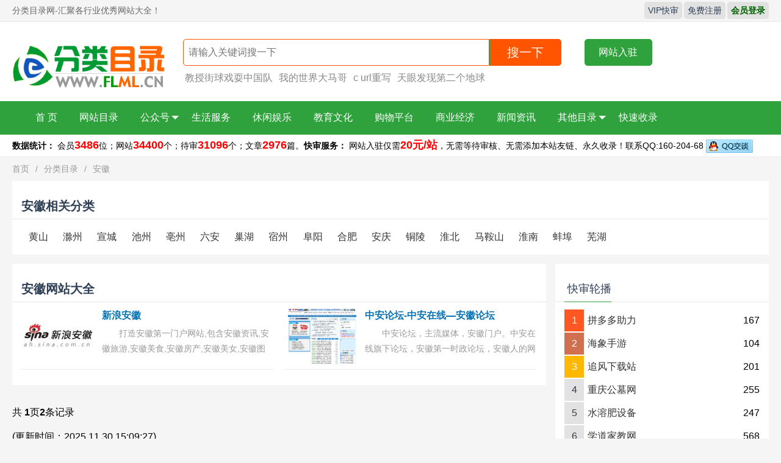

--- FILE ---
content_type: text/html
request_url: https://www.flml.cn/w/anhui/
body_size: 4616
content:

<!DOCTYPE html>
<html>
<head>
<meta name="viewport" content="width=device-width, initial-scale=1.0, minimum-scale=1.0, maximum-scale=1.0, user-scalable=no">
<meta name="renderer" content="webkit">
<meta name="force-rendering" content="webkit">
<meta http-equiv="X-UA-Compatible" content="IE=edge,Chrome=1">
<meta name="applicable-device" content="pc,mobile">
<title>安徽网站大全_安徽网址导航_安徽网站排名-分类目录网</title>
<meta name="keywords" content="安徽网站大全,安徽网址导航,安徽网站排名" />
<meta name="description" content="分类目录网（www.flml.cn）安徽网站频道为您汇集安徽网站大全,安徽网址导航,安徽网站排名,安徽网站排行榜等安徽各行各业网站供您查询使用！" />
<link rel="shortcut icon" href="/favicon.ico">
<link rel="stylesheet" href="/mulu/css/layui.css" type="text/css">
<link rel="stylesheet" href="/mulu/css/wwww_com.css" type="text/css">
<link rel="stylesheet" href="/mulu/css/wwww_com-app.css" type="text/css">
<script src="/mulu/js/jquery-1.10.2.min.js"></script>
<meta http-equiv="Content-Type" content="text/html; charset=gb2312"></head>

<body>
<div class="wwww_com-header">
<!--顶部开始-->
<div class="wwww_com-top">
<div class="top-w1240 layui-main">
<span class="top-l">分类目录网-汇聚各行业优秀网站大全！</span>
<span class="top-r">
<a href="/kuaishen.html" target="_blank">VIP快审</a>

<a href="/user/reg.php" rel="nofollow" target="_blank">免费注册</a>
<strong><a href="/user/index.php" rel="nofollow" target="_blank"><font color="#006400">会员登录</font></a></strong>
</span>
</div>
</div>
<!--顶部结束-->
<!--中间开始-->
<!--搜索开始-->
<div class="wwww-com-ss clearfix">
<div class="wwww-com-sw1240 layui-main">
<div class="wwww-com-sslogo"><a href="/"><h1 class="wwww-com-logo">分类目录</h1></a></div>
<div class="sousuo">
  <form class="form-search" method="post" action="https://www.flml.cn/source/search.php">
	<input type="hidden" name="show" value="title,weburl,newstext">
          <input type="hidden" value="1" name="tempid">
          <input type="hidden" id="biao" value="article" name="tbname">
          <input name="mid" value="1" type="hidden">
          <input name="dopost" value="search" type="hidden">

<ul class="wwww-com-keyboard">
<input class="search-input" name="q" type="text" value="" placeholder="  请输入关键词搜一下">
<button class="wwww-com-search-btn" name="submit" type="submit">搜一下</button>
<a href="/user/site_add.php" rel="nofollow" id="p2" class="wwwwwwwcomt"><i class="layui-icon"></i>网站入驻</a>
</ul>
</form>
<div class="www755kimssc">


<a href='/hot/jiaoshoujieqiuxishuazhongguodui_9919_1.html'>教授街球戏耍中国队</a>

<a href='/hot/wodeshijiedamage_11059_1.html'>我的世界大马哥</a>

<a href='/hot/c_urlzhongxie_5967_1.html'>c url重写</a>

<a href='/hot/tianyanfaxiandiergediqiu_11466_1.html'>天眼发现第二个地球</a>


</div>
</div>

</div>
</div>
<!--搜索结束-->
<!--中间结束-->
<!--导航开始-->
<div class="wwww_cim-anv">
<ul class="layui-nav layui-bg-cyan layui-main pcnav" lay-filter="">
<li class="layui-nav-item css2"><a href="/"  title="分类目录" target="_blank">首 页</a></li>
<li class="layui-nav-item"><a href="/w/"  title="网站目录">网站目录</a></li>
<li class="layui-nav-item"><a href="/gzh/"  title="公众号">公众号</a>
<dl class="layui-nav-child layui-anim layui-anim-upbit">
  
<dd><a href="https://www.flml.cn/gzh/keji/" title="科技">科技</a></dd>

<dd><a href="https://www.flml.cn/gzh/shangye/" title="商业">商业</a></dd>

<dd><a href="https://www.flml.cn/gzh/fangchan/" title="房产">房产</a></dd>

<dd><a href="https://www.flml.cn/gzh/gouwu/" title="购物">购物</a></dd>

<dd><a href="https://www.flml.cn/gzh/yiliao/" title="医疗">医疗</a></dd>

<dd><a href="https://www.flml.cn/gzh/jiaoyu/" title="教育">教育</a></dd>

    </dl>
    </li>
<li class="layui-nav-item"><a href="/w/shenghuofuwu/"  title="生活服务">生活服务</a></li>
<li class="layui-nav-item"><a href="/w/xiuxianyule/"  title="休闲娱乐">休闲娱乐</a></li>
<li class="layui-nav-item"><a href="/w/jiaoyupeixun/"  title="教育文化">教育文化</a></li>
<li class="layui-nav-item"><a href="/w/gouwu/"  title="购物平台">购物平台</a></li>
<li class="layui-nav-item"><a href="/w/shangyejingji/"  title="商业经济">商业经济</a></li>
<li class="layui-nav-item"><a href="/news/"  title="新闻资讯" >新闻资讯</a></li>
<li class="layui-nav-item">
    <a href="javascript:;">其他目录<span class="layui-nav-more"></span></a>
    <dl class="layui-nav-child layui-anim layui-anim-upbit">

		<dd><a href="/tags.html" title="热门话题">热门话题</a></dd>
		<dd><a href="/zt/" title="网站专题">网站专题</a></dd>
		<dd><a href="/lajifenlei/ " title="垃圾分类">垃圾分类</a></dd>
    </dl>
  </li>
<li class="layui-nav-item nav-zz"><a href="/kuaishen.html"  title="赞助快审收录" target="_blank">快速收录</a></li>
</ul>

<ul class="layui-nav layui-bg-cyan layui-main appnav" lay-filter="">
<li class="layui-nav-item"><a href="/">首 页</a></li>
<li class="layui-nav-item"><a href="/w/">分类目录</a></li>
<li class="layui-nav-item"><a href="/news/">新闻资讯</a></li>
<li class="layui-nav-item"><a href="/tags.html">热门话题</a></li>
<li class="layui-nav-item nav-zz"><a href="/kuaishen.html"  title="赞助快审收录" target="_blank">快速收录</a></li>
</ul>
</div>
<!--导航结束-->
<div class="statistics">
<ul>
<li><b>数据统计：</b> 会员<em>3486</em>位；</li>
<li>网站<em>34400</em>个；</li>
<li>待审<em>31096</em>个；</li>
<li>文章<em>2976</em>篇。</li>
<li><b>快审服务：</b> 网站入驻仅需<em>20元/站</em>，无需等待审核、无需添加本站友链、永久收录！联系QQ:160-204-68 <a target="_blank" href="https://wpa.qq.com/msgrd?v=3&uin=16020468&site=qq&menu=yes"><img title="快速审核，网站广告合作请联系我们" border="0" alt="快速审核，网站广告合作请联系我们" src="/mulu/images/qq.gif" /></a></li>
</ul>
</div>
</div>

<div class="img-box">
<script src='/source/abc_js.php?aid=3' language='javascript'></script>
</div>

<div class="layui-main list">
	
<!--面包开始-->
<div class="newsnav">
<span class="layui-breadcrumb">
<a href="https://www.flml.cn/">首页</a> <a href="https://www.flml.cn/w/">分类目录</a> <a href="https://www.flml.cn/w/anhui/">安徽</a>
</span>
</div>
<!--面包结束-->
	
<!--栏目部分-->

<div class="layui-card wwww_com-class">
  <div class="layui-card-header">安徽相关分类</div>
  <div class="layui-card-body">
      <ul>
		  
		  
<li><a href='https://www.flml.cn/w/huangshan/'>黄山</a></li>

<li><a href='https://www.flml.cn/w/chuzhou/'>滁州</a></li>

<li><a href='https://www.flml.cn/w/xuancheng/'>宣城</a></li>

<li><a href='https://www.flml.cn/w/chizhou/'>池州</a></li>

<li><a href='https://www.flml.cn/w/bozhou/'>亳州</a></li>

<li><a href='https://www.flml.cn/w/luan/'>六安</a></li>

<li><a href='https://www.flml.cn/w/chaohu/'>巢湖</a></li>

<li><a href='https://www.flml.cn/w/ahsuzhou/'>宿州</a></li>

<li><a href='https://www.flml.cn/w/fuyang/'>阜阳</a></li>

<li><a href='https://www.flml.cn/w/hefei/'>合肥</a></li>

<li><a href='https://www.flml.cn/w/anqing/'>安庆</a></li>

<li><a href='https://www.flml.cn/w/tongling/'>铜陵</a></li>

<li><a href='https://www.flml.cn/w/huaibei/'>淮北</a></li>

<li><a href='https://www.flml.cn/w/manashan/'>马鞍山</a></li>

<li><a href='https://www.flml.cn/w/huainan/'>淮南</a></li>

<li><a href='https://www.flml.cn/w/bengbu/'>蚌埠</a></li>

<li><a href='https://www.flml.cn/w/wuhu/'>芜湖</a></li>




      </ul>
  </div>
</div>
<!--栏目部分 end-->

		
<!--列表部分-->

<div class="wwww_com-weblist">
<div class="layui-card">
  <div class="layui-card-header">安徽网站大全</div>
  <div class="layui-card-body a1mban_com-listmain">
<div class="layui-row layui-col-space10">
<ul>
    


<li>
<div class="list-img"><a href="https://www.flml.cn/w/656.html" title="新浪安徽">
<img src='https://www.flml.cn/uploads/allimg/221104/1-22110416404BM.jpg' class='thumb'/></a></div>
<div class="list-title">
<span class="layui-elip"><a href="https://www.flml.cn/w/656.html" title="新浪安徽" >新浪安徽</a></span>
<p class="jj">打造安徽第一门户网站,包含安徽资讯,安徽旅游,安徽美食,安徽房产,安徽美女,安徽图片,合肥资讯,合肥旅游,合肥美食,合肥房产,合肥美女,合肥图片等内容,新浪安徽,新浪网,安徽...</p>
</div>
</li><li>
<div class="list-img"><a href="https://www.flml.cn/w/38191.html" title="中安论坛-中安在线—安徽论坛">
<img src='https://www.flml.cn/uploads/allimg/210619/1-210619232R50-L.png' class='thumb'/></a></div>
<div class="list-title">
<span class="layui-elip"><a href="https://www.flml.cn/w/38191.html" title="中安论坛-中安在线—安徽论坛" >中安论坛-中安在线—安徽论坛</a></span>
<p class="jj">中安论坛，主流媒体，安徽门户。中安在线旗下论坛，安徽第一时政论坛，安徽人的网上家园！...</p>
</div>
</li>


</ul>
</div>
  </div>
</div>
<div class="wwww_com-wlistpage"><li><span class="pageinfo">共 <strong>1</strong>页<strong>2</strong>条记录</span></li>
</div>
(更新时间：2025.11.30 15:09:27)
</div>
<!--列表右侧-->

<div class="wwww_com-webright">
<script src='/source/abc_js.php?aid=5' language='javascript'></script>
<div class="layui-card wwww_com-recommend">
  <div class="layui-card-header"><h2>快审轮播</h2>
</div>
  <div class="layui-card-body">
<ul>
<li>
	<span class="wwww_com-no no1"> 1</span>
	<span class="diggtop-t layui-elip"><a href="https://www.flml.cn/w/41137.html" target="_blank">拼多多助力</a></span>
	<span class="diggtop-i">167</span>
	</li>
<li>
	<span class="wwww_com-no no2"> 2</span>
	<span class="diggtop-t layui-elip"><a href="https://www.flml.cn/w/41118.html" target="_blank">海象手游</a></span>
	<span class="diggtop-i">104</span>
	</li>
<li>
	<span class="wwww_com-no no3"> 3</span>
	<span class="diggtop-t layui-elip"><a href="https://www.flml.cn/w/40156.html" target="_blank">追风下载站</a></span>
	<span class="diggtop-i">201</span>
	</li>
<li>
	<span class="wwww_com-no no4"> 4</span>
	<span class="diggtop-t layui-elip"><a href="https://www.flml.cn/w/40541.html" target="_blank">重庆公墓网</a></span>
	<span class="diggtop-i">255</span>
	</li>
<li>
	<span class="wwww_com-no no5"> 5</span>
	<span class="diggtop-t layui-elip"><a href="https://www.flml.cn/w/39775.html" target="_blank">水溶肥设备</a></span>
	<span class="diggtop-i">247</span>
	</li>
<li>
	<span class="wwww_com-no no6"> 6</span>
	<span class="diggtop-t layui-elip"><a href="https://www.flml.cn/w/39421.html" target="_blank">学道家教网</a></span>
	<span class="diggtop-i">568</span>
	</li>
<li>
	<span class="wwww_com-no no7"> 7</span>
	<span class="diggtop-t layui-elip"><a href="https://www.flml.cn/w/40874.html" target="_blank">全自动榨油</a></span>
	<span class="diggtop-i">165</span>
	</li>
<li>
	<span class="wwww_com-no no8"> 8</span>
	<span class="diggtop-t layui-elip"><a href="https://www.flml.cn/w/40773.html" target="_blank">普通人的创</a></span>
	<span class="diggtop-i">161</span>
	</li>
<li>
	<span class="wwww_com-no no9"> 9</span>
	<span class="diggtop-t layui-elip"><a href="https://www.flml.cn/w/39924.html" target="_blank">北京口腔医</a></span>
	<span class="diggtop-i">212</span>
	</li>
<li>
	<span class="wwww_com-no no10"> 10</span>
	<span class="diggtop-t layui-elip"><a href="https://www.flml.cn/w/39954.html" target="_blank">重庆保姆网</a></span>
	<span class="diggtop-i">196</span>
	</li>


</ul>
  </div>
</div>
	
<div class="layui-card wwwwcom-tjurl">
  <div class="layui-card-header"><h2>热点资讯</h2>
</div>
  <div class="layui-card-body">
<ul>
<li class="layui-elip"><a href="https://www.flml.cn/news/84013.html" target="_blank"><span>推荐</span>JDB好评游戏《MindOverMagnet》PS5Switch解谜动作新玩法</a></li>
<li class="layui-elip"><a href="https://www.flml.cn/news/84012.html" target="_blank"><span>推荐</span>华硕如PG赏金船长领航：Q3全球OLED显示器出货量首登顶</a></li>
<li class="layui-elip"><a href="https://www.flml.cn/news/84009.html" target="_blank"><span>推荐</span>顶级NVIDIADGXSpark试玩PG《狼人传奇》，1080p中画质仅50FPS</a></li>
<li class="layui-elip"><a href="https://www.flml.cn/news/84003.html" target="_blank"><span>推荐</span>JILI全新力作《ChickenDash》小鸡的生存大作战！</a></li>
<li class="layui-elip"><a href="https://www.flml.cn/news/84000.html" target="_blank"><span>推荐</span>与深海巨兽正面对决！PG新作《海怪传说》试玩体验大揭秘</a></li>
<li class="layui-elip"><a href="https://www.flml.cn/news/83998.html" target="_blank"><span>推荐</span>快来MidoriOnline畅玩PG电子《格林赏金：糖果巫》，童话冒险缤纷开启</a></li>
<li class="layui-elip"><a href="https://www.flml.cn/news/83996.html" target="_blank"><span>推荐</span>让帝国CMS复制关键字内容实现自动填写tags</a></li>
<li class="layui-elip"><a href="https://www.flml.cn/news/83995.html" target="_blank"><span>推荐</span>PP游戏圈热议：龙虾欢乐屋玩法新鲜堪比iPhone级创新</a></li>
<li class="layui-elip"><a href="https://www.flml.cn/news/83985.html" target="_blank"><span>推荐</span>CQ9游戏库重磅更新！PC版Xbox应用玩家福音来了</a></li>
<li class="layui-elip"><a href="https://www.flml.cn/news/83984.html" target="_blank"><span>推荐</span>html中使用include引入另一个html文件</a></li>
 

 
</ul>
  </div>
</div>
	
<div class="layui-card wwwwcom-newurl">
  <div class="layui-card-header"><h2>最新收录</h2>
</div>
  <div class="layui-card-body">
<ul>
<li class="layui-elip">
	<span class="wwww_com-no non1">1</span>
          <span class="new-website-t"><a href="https://www.flml.cn/w/84015.html" target="_blank" >西安汇思达管理</a></span>
</li>
<li class="layui-elip">
	<span class="wwww_com-no non2">2</span>
          <span class="new-website-t"><a href="https://www.flml.cn/w/84014.html" target="_blank" >丝路</a></span>
</li>
<li class="layui-elip">
	<span class="wwww_com-no non3">3</span>
          <span class="new-website-t"><a href="https://www.flml.cn/w/83979.html" target="_blank" >动漫共和国官网</a></span>
</li>
<li class="layui-elip">
	<span class="wwww_com-no non4">4</span>
          <span class="new-website-t"><a href="https://www.flml.cn/w/83978.html" target="_blank" >伊皇情趣商城</a></span>
</li>
<li class="layui-elip">
	<span class="wwww_com-no non5">5</span>
          <span class="new-website-t"><a href="https://www.flml.cn/w/83975.html" target="_blank" >叭球体育</a></span>
</li>
<li class="layui-elip">
	<span class="wwww_com-no non6">6</span>
          <span class="new-website-t"><a href="https://www.flml.cn/w/83974.html" target="_blank" >广州家教</a></span>
</li>
<li class="layui-elip">
	<span class="wwww_com-no non7">7</span>
          <span class="new-website-t"><a href="https://www.flml.cn/w/83969.html" target="_blank" >MT4软件下载</a></span>
</li>
<li class="layui-elip">
	<span class="wwww_com-no non8">8</span>
          <span class="new-website-t"><a href="https://www.flml.cn/w/83968.html" target="_blank" >嘉盛集团</a></span>
</li>
<li class="layui-elip">
	<span class="wwww_com-no non9">9</span>
          <span class="new-website-t"><a href="https://www.flml.cn/w/83967.html" target="_blank" >XM集团官网</a></span>
</li>
<li class="layui-elip">
	<span class="wwww_com-no non10">10</span>
          <span class="new-website-t"><a href="https://www.flml.cn/w/83966.html" target="_blank" >激石集团官网</a></span>
</li>


 
</ul>
  </div>
</div>
	
	
</div>
<!--列表右侧 end-->

</div>
	
<div class="foot">
<div class="foot-w1240">
<div class="bottom-logo"><a href="/"><img src="/mulu/images/logo3.png"></a></div>
<div class="foot-r">
<div class="bottom-gy">
<span><a href="https://www.flml.cn">分类目录</a></span>
<span><a href="/about.html">关于我们</a></span>
<span><a href="/kuaishen.html">快审服务</a></span>
<span><a href="/newsite.html">最新收录</a></span>
<span><a href="/tags.html">热门话题</a></span>
<span><a href="/zt/">网站专题</a></span>
<span><a href="/sitemap.xml">网站地图</a></span>
</div>
<div class="bottom-b">

<span>分类目录 WWW.FLML.CN</span> <span><a href="https://beian.miit.gov.cn/" rel="nofollow" target="_blank">皖ICP备19001157号-5</a> 
<script>
var _hmt = _hmt || [];
(function() {
  var hm = document.createElement("script");
  hm.src = "https://hm.baidu.com/hm.js?a849c06830be02f154dd4f945e0771b2";
  var s = document.getElementsByTagName("script")[0]; 
  s.parentNode.insertBefore(hm, s);
})();
</script>
</span>
</div>
</div>
</div>
</div>
	
<!--全局样式开始-->
<script src="/mulu/js/layui.js"></script>
<script src="/mulu/js/layui.all.js" charset="gb2312"></script>

<script language="javascript">
document.onselectstart=new Function("event.returnValue=false;"); 
</script>

</body>
</html>

--- FILE ---
content_type: text/css
request_url: https://www.flml.cn/mulu/css/wwww_com.css
body_size: 3499
content:
@import url("/mulu/css/wwww_com-b.css");
/*html,body{ overflow-y:scroll;} */
html,body{min-height:101%;} 
html{ overflow:-moz-scrollbars-vertical;} 
body {
    line-height: 24px;
    font: 16px Helvetica Neue,Helvetica,PingFang SC,Tahoma,Arial,sans-serif;
    background-color: #f5f5f5;
}
.wwww_com-header{
    background-color: #ffffff;
    border-bottom: 1px solid #eaeaea;
}
.wwww_com-top{
    background-color: #f5f5f5;
    color: #666;
    font-size: 12px;
    height: 35px;
    line-height: 35px;
    border-bottom: 1px solid #eaeaea;
}
.wwww_com-w1240{
    margin-top: 15px;
    overflow: hidden;
}
.zx1240{margin-top: 0px;}
.top-l{
font-size: larger;
    float: left;
}
.top-r{
    float: right;
}
.top-r a{
    font-size: larger;
    margin: 0 0px;
    border: #e2e2e2 1px solid;
    padding: 5px 5px;
    border-radius:5px;
    -moz-border-radius: 5px;
    -webkit-border-radius: 5px;
    color: #2f4056;
    background: #e2e2e2;
}
.top-r a:hover{
    margin: 0 0px;
    border: #5d85b9 1px solid;
    color: #ffffff;
    background: #5d85b9;
}
.wwww_cim-anv{border-bottom: 5px solid #2fa23d;height: 50px;line-height: 50px;background-color: #2fa23d!important;}
.wwww_cim-anv ul{background-color: #2fa23d!important;height: 50px;line-height: 55px;}
.wwww_cim-anv ul li{
    text-align: center;
    line-height: 50px!important;
}
.wwww-com-ss{
    margin-bottom: 15px;
    border-radius: 10px;
    padding-top: 20px;
    padding-bottom: 0px;
    background: rgba(255, 255, 255, 0.27);
    border-radius: 0;
    -webkit-appearance: none;
    -moz-appearance: none;
    cursor: pointer;
    overflow: hidden;
}
.wwww-com-search-btn{
    width: 118px;
    height: 44px;
    border: 0;
    font-family: arial;
    font-size: 20px;
    color: #fff;
    background: #fb5f5f;
    border-radius: 0;
    -webkit-appearance: none;
    -moz-appearance: none;
    cursor: pointer;
    border: 1px solid #fb5f5f;
    border-left-color: #fb5f5f;
    border-radius: 0px 5px 5px 0px;
}
.www_755_kim-ss{
    margin-top: 22px!important;
}
.wwww-com-sslogo {
    float: left;
    width: 280px;
    margin-top: 15px;
    height: 80px;
}
.wwww-com-logo {
    cursor: pointer;
    float: left;
    overflow: hidden;
    width: 250px;
    height: 85px;
    text-indent: -2000px;
    background: url(/mulu/images/logo.png) no-repeat center;
    background-size:250px;
    font-size: 14px;
}
.sousuo {
    margin: 0px auto;
    overflow: hidden;
    float: left;
    width: 62%;
}
.form-search {
    overflow: hidden;
}
.sousuo ul, .soujieguo ul {
    width: 100%;
    clear: both;
}
.sousuo ul li, .soujieguo ul li {
    cursor: pointer;
    float: left;
    color: #555;
    width: 70px;
    text-align: center;
    padding: 2px 5px;
    font-size: 14px;
}
.sousuo ul li.on, .soujieguo ul li.on {
    font-weight: bold;
    background: #2f4056;
    color: #fff;
    border-radius: 5px;
    height: 25px;
    line-height: 25px;
}
.wwww-com-keyboard {
    border-right: 0;
    /* background: #fff; */
    /* border: 1px solid #19c11d; */
    float: left;
    border-radius: 5px 10px 10px 5px;
    margin-top: 8px;
}
.search-input {
    height: 18px;
    border: 0;
    _margin-top: 2px;
    font: 16px arial;
    width: 500px;
    height: 42px;
    border-right: 0;
    background: #fff;
    border: 1px solid #f50;
    float: left;
    border-radius: 5px 0px 0px 5px;
}
.wwww-com-search-btn {
    width: 118px;
    height: 44px;
    border: 0;
    font-family: arial;
    font-size: 20px;
    color: #fff;
    background: #f50;
    border-radius: 0;
    -webkit-appearance: none;
    -moz-appearance: none;
    cursor: pointer;
    border: 1px solid #f50;
    border-left-color: #2fa23d;
    border-radius: 0px 5px 5px 0px;
}
.wwwwwwwcomt {
    font: 16px arial;
    height: 42px;
    border-right: 0;
    background: #2fa23d;
    border: 1px solid #2fa23d;
    border-radius: 5px 5px 5px 5px;
    display: block;
    float: right;
    line-height: 42px;
    text-align: center;
    margin-left: 2%;
    color: #ffffff;
    padding: 0 20px;
}
.wwwwwwwcomt i{
    font-size: 21px;
    float: left;
    margin-right: 5px;
}
.www755kimssc {
    margin-top: 10px;
}
.www755kimssc a {
    margin: 0 3px;
    color: #888;
}
.www755kimssc a:hover {
    color: #ef7f0e;

}
.top-w1240{background: #ffffff;}
body {background-color: #f5f5f5;}
.layui-card-header{font-size: 20px;padding: 10px 0 0px 5px;font-weight: 800;border-bottom: 1px solid #e6e6e6;padding: 20px 0 0 15px;color:#2f4056;}
.box-new-l{
    float: left;
    width: 350px;
}
.box-new-l ul{}
.box-new-l ul li{
    height: 37px;
    line-height: 37px;
}
.box-new-c{
    float: left;
    width: 570px;
    margin: 0 0 0 15px;
}
.box-new-c img{max-width: 100%;}
.box-new-r{
    float: right;
    width: 290px;
}
.jj p{
    text-indent: 1em;
    line-height: 33px;
}
.new-url{
    margin-top: 15px;
}
.new-url ul{
    overflow: hidden;
}
.new-url ul li{
    height: 39.4px;
    line-height: 39.4px;
    float: left;
    width: 33%;
}
.layui-badge{
    margin-right: 6px;
}
.wwww_com-zt{}
.wwww_com-zt ul{
    overflow: hidden;
}
.wwww_com-zt ul li{
    float: left;
    width: 100%;
    height: 37.1px;
    line-height: 36.3px;
}
.wwww_com-zt ul li a{
    display: block;
    float: left;
    width: 80%;
}
.wwww_com-zt ul li span{
    float: right;
    width: 20%;
    text-align: right;
    color: #f00;
}
.new-left{
    float: left;
    width: 935px;
    /* margin-right: 15px; */
}
.left-top{
    float: left;
}
.left-bottom{
    float: left;
    width: 100%;
    margin-top: 15px;
}
.left-bottom ul{
    overflow: hidden;
}
.left-bottom ul li{
    height: 39px;
    line-height: 39px;
    width: 20%;
    float: left;
}
.left-bottom ul li span{
    position: relative;
    padding: 0px 3px;
    font-size: 14px;
    text-align: center;
    border-radius: 2px;
    border: 1px solid #2fa23d;
    margin-right: 6px;
    color: #2fa23d;
}
.layui-card-header h2{
    border-bottom: 1px solid #2fa23d;
    color: #2f4056;
    overflow: hidden;
    /* font-weight: 600; */
    float: left;
    font-size: 18px;
    padding-left:5px;
}
.list_lh{ height:400px; overflow:hidden;}
.list_lh li{ padding:10px;}
.list_lh li.lieven{ background:#F0F2F3;}
.list_lh li p{ height:24px; line-height:24px;}
.list_lh li p a{ float:left;}
.list_lh li p em{ width:80px; font:normal 12px/24px Arial; color:#FF3300; float:right; display:inline-block;}
.list_lh li p span{ color:#999; float:right;}
.list_lh li p a.btn_lh{ background:#28BD19; height:17px; line-height:17px; color:#fff; padding:0 5px; margin-top:4px; display:inline-block; float:right;}
.btn_lh:hover{ color:#fff; text-decoration:none;}
.layui-card-header span{}
#p1{
    float: right;
    font-size: 14px;
    font-weight: 500;
    padding-right: 15px;
}
#p1 i{
    float: left;
    margin-right: 5px;
    margin-top: 1px;
    color: #ff0606;
}
.tj-i{
    border-bottom: 1px solid #e4e4e4;
    margin-bottom: 20px;
    padding-bottom: 20px;
}
.tj-i span{
    text-align: center;
    width: 100%;
    display: block;
    height: 80px;
    line-height: 80px;
    font-size: 22px;
    color: #0054ce;
}
.tj-i ul{
    overflow: hidden;
    text-align: center;
    margin-top: 15px;
}
.tj-i ul li{
    float: left;
    height: 40px;
    line-height: 40px;
    width: 33%;
}
.tj-i ul li a{
    color: #0082e2;
}
.tj-zx{
    text-align: center;
    /* margin-top: 15px; */
    color: #777;
}
.wwww_com-tags{
    float: left;
    width: 49.3%;
    margin-right: 1.2%;
}
.wwww_com-tags:nth-child(2n+2){ margin-right: 0;}
.wwww_com-tags a{
    display: block;
}
.wwww_com-tags p{
    color: #777;
    height: 50px;
    line-height: 27px;
    text-indent: 2em;
    overflow: hidden;
    }
.layui-nav img {
    float: left;
    margin-top: 18px;
    margin-right: 3px;
}
.statistics ul{
    overflow: hidden;
}
.statistics ul li{
    line-height: 35px;
    float: left;
    font-size: 14px;
}
.statistics ul li em{
    font-style: initial;
    color: #f00;
    font-weight: 600;
    font-size: 18px;
}
.statistics{
    width: 1240px;
    margin: 0 auto;
}
.zz-img{
    width: 100%;
}
.zz-img img{
    width: 47%;
    float: left;
    margin-right: 2%;
    max-height: 345px;
    margin-left: 2%;
}
.zz-img img:nth-child(2){margin-left: 0%;}
.wwwwcom-xcxtab{
    margin-bottom: 15px;
    border-radius: 2px;
    background-color: #fff;
    box-shadow: 0 1px 2px 0 rgba(0,0,0,.05);
    margin-top: 15px;
}
.wwwwcom-ixcx li{
    float: left;
    width: 13.41%;
    text-align: center;
    margin-right: 2%;
    border-radius: 4px;
    border: 1px solid #ececec;
    margin: 7px 10px 7px 0;
    height: 170px;
}
.wwwwcom-ixcx li:nth-child(7n+7){ margin-right: 0%;}
.wwwwcom-ixcx li span{
    width: 100%;
    height: 135px;
    line-height: 160px;
    display: block;
}
.wwwwcom-ixcx li span img{
    max-width: 150px;
    max-height: 110px;
    border-radius: 5px;
    padding: 10px;
}
.wwwwcom-ixcx li p{
    height: 36px;
    line-height: 36px;
    overflow: hidden;
    text-align: center;
    font-size: 15px;
    padding: 0 2%;
    display: block;
    width: 96%;
}
.wwwwcom-ixcx{
    overflow: hidden;
}
.wwwwcom-qh{}
.wwwwcom-qh li{
    font-size: 16px;
    font-weight: 600;
    color: #2f4056;
    padding: 0 25px;
}
.nav-zz{
    /* float: right; */
    /* background-color: #ff6363; */
}
.nav-zz a{}
.tj-zx{
    padding: 0 20px;
    overflow: hidden;
}
.tj-zx p{
    font: 16px arial;
    height: 42px;
    border-right: 0;
    background: #2fa23d;
    border: 1px solid #2fa23d;
    border-radius: 5px 5px 5px 5px;
    display: block;
    float: left;
    line-height: 42px;
    text-align: center;
    margin-left: 2%;
    color: #ffffff;
    padding: 0 20px;
    margin: 8px 2.8%;
    width: 36.5%;
}
.tj-zx p a{
    color: #ffffff;
}
.appnav{display:none}
.pcnav{displat:block}
.new-url ul li a{}
.new-url ul li a img{
    margin-right: 5px;
    float: left;
    margin-top: 10px;
    height: 17px;
}
.wwwwcom-tz{margin: 0 auto;width: 200px;}
.wwwwcom-tz p{border-radius: 2px;background-color: #2aa0ea;box-shadow: 0 1px 2px 0 rgba(0,0,0,.05);text-align: center;margin: 50% auto 20px auto;width: 200px;height: 40px;line-height: 40px;}
.wwwwcom-tz p a{
    color: #fff;
    font-size: 22px;
}
.wwwwcom-tz span{
    float: left;
    width: 100%;
    text-align: center;
    height: 30px;
    line-height: 30px;
    color: #00549e;
}
.wwwwcom-tz span:nth-child(1){}
.i-img{border-radius: 70px!important;}
.cur{
    width: 118px;
    height: 43px;
    border: 0;
    font-family: arial;
    font-size: 20px;
    color: #fff;
    background: #2f4056;
    border-radius: 0;
    -webkit-appearance: none;
    -moz-appearance: none;
    cursor: pointer;
    border: 1px solid #2f4056;
    border-left-color: #2f4056;
    border-radius: 3px 3px 0px 0px;
}
.cur a{
    color: #fff!important;
}
.left-gw{
    margin-bottom: 15px;
    border-radius: 2px;
    background-color: #fff;
}
.left-gw ul{}
.left-gw ul li{
    height: 40.8px;
    line-height: 40.8px;
    border-bottom: 1px dashed #dcdcdc;
}
.dq-l{
    width: 18%;
    float: left;
}
.dq-l a{color: #fb5859;font-size: 15px;}
.dq-r{float: left;width: 82%;}
.dq-r a{
    margin: 0 2px;
    color: #2fa23d;
    font-size: 15px;
}
.dq-r a:hover{
    margin: 0 2px;
    color: #f50;

}
.wwww_com-zzi{
    padding: 10px 15px 0px 15px;
    margin-bottom: -10px;
}
.wwww_com-zzi span{
    font-size: 15px;
    font-weight: 700;
    width: 100%;
    display: block;
    margin-bottom: 6px;
}
.wwww_com-zzi span i{
font-style: initial;
font-size: 26px;
color: #ff2b2b;
margin-left: 5px;
}
.wwww_com-zzi p{
    color: #666;
    font-size: 14px;
    line-height: 25px;
}
.layui-this {
    color: #2fa23d!important;
}
.wwww_com-gn{}
.wwww_com-gn ul{
    overflow: hidden;
}
.wwww_com-gn ul li{
    float: left;
    height: 39.3px;
    line-height: 39.3px;
    width: 16.58%;
    overflow: hidden;
    text-align: center;
}
.wwww_com-gn ul li a{
    color: #2fa23d;
}
.wwww_com-gn ul li a:hover{
    color: #f50;
    font-size: 20px;
}
.left-box{
    float: left;
    width: 350px;
}
.left-tjlb{
    margin-bottom: 15px;
    border-radius: 2px;
    background-color: #fff;
    box-shadow: 0 1px 2px 0 rgba(0,0,0,.05);
    float: left;
}
.left-tjlb ul{
    overflow: hidden;
}
.left-tjlb ul li{
    float: left;
    height: 90px;
    width: 24.7%;
    border-right: 1px solid #eeeeee;
    display: block;
    text-align: center;
    border-bottom: 1px solid #eeeeee;
    margin-bottom: -1px;
}
.left-tjlb ul li:nth-child(4n+4){
    border-right: 0px solid #eeeeee;
}
.left-tjlb ul li a{}
.left-tjlb ul li a p{
    height: 35px;
    line-height: 35px;
}
.left-tjlb ul li a img{
    padding-top: 15px;
    max-height: 35px;
}
.a1mobancomlb{
    padding: 0;
}
.dh-i {
    border-radius: 2px;
    background-color: #fff;
    box-shadow: 0 1px 2px 0 rgba(0,0,0,.05);
}
.Sort-box{
    float: left;
    width: 49.4%;
    margin-bottom: 10px;
}
.Sort-box span{
    float: left;
    width: 14%;
    text-align: center;
    height: 35px;
    line-height: 35px;
    margin-right: 1%;
}
.Sort-box span a{
    color: #2fa23d;
    width: 100%;
    display: block;
}
.Sort-box ul{
    float: left;
    width: 80%;
}
.Sort-box ul li{
    float: left;
    width: 20%;
    height: 35px;
    line-height: 35px;
}
.Sort-box ul li a{
    font-size: 15px;
}
.Sort-box ul li a img{
    margin-right: 5px;
    float: left;
    margin-top: 10px;
    height: 18px;
}
.Sort-list{
    padding: 5px 15px;
    float: left;
    width: 100%;
}
.Sortr-box{
    float: right;
    border-left: 1px solid #f6f6f6;
}
.yq{
    overflow: hidden;
    width: 1238px;
    top: 0;
    border-radius: 6px;
    border-top: 1px solid #ddd;
    border-right: 1px solid #ddd;
    border-left: 1px solid #ddd;
    border-bottom: 1px solid #ddd;
    margin: 0 auto;
    margin-bottom: 15px;
	background-color: #fff;
}
.youqing{
    font: 15px '\5fae\8f6f\96c5\9ed1';
    font-weight: normal;
    font-size: 24px;
    color: #000;
    height: 50px;
    line-height: 50px;
    width: 100%;
    padding-left: 15px;
    border-bottom: 1px solid #ddd; */
}
.yq ul{}
.yq ul li{
    height: 40px;
    line-height: 40px;
    float: left;
    width: 120px;
    text-align: center;
}
.yq ul li a{}
.wwww_cim-anv ul li a {
    /* color: #fff!important; */
}
.wwww_cim-anv ul li:hover{
    background-color:#14080857;
}
.layui-nav-child dd a{
    color: #333!important;
}

#totop{width:50px;height:50px;background:url(../images/totop.gif) 0 0 no-repeat;position:fixed;right:50%;margin-right: -720px;bottom: 150px;display:none;}
#totop:hover{background-position:0 bottom;}

/*--/flml_pagess--*/

.flml_pagess{

	float:none;

	overflow:hidden;

	text-align:center;

}

.flml_pagess ul{

	display:inline-block;

	margin:0 auto;

	clear:both;

	padding:10px 0 0 0; 

	text-align:center;

	white-space:nowrap;

}

.flml_pagess ul li{

	float:left;

	margin:0 2px;

	padding:3px 8px; 

	border:1px solid #ddd;

	border-radius:4px;

}

.flml_pagess li a{

	float:none;

	display:inline;

}

.flml_pagess li a:hover{

	text-decoration:underline;

}

.flml_pagess .thisclass{

	font-weight:bold;

	border:none;

	color:#fff;

	border:1px #00b156 solid;

	background-color:#00b156;

	border-radius:4px;

}

.flml_pagess .thisclass a{

	color:#fff;

}

/*--/flml_pagess--*/

<!--内容样式-->
.article-content{font-size:15px;line-height:25px;word-wrap:break-word;}
.article-content img{margin: 5px auto; display:block;max-width:100%;height:auto;}
.article-content h3, .article-content h4, .article-content h5{    
    font-size: 16px;
    height: 36px;
    line-height: 36px;
    background-color: #f5f5f5;
    color: #0ca737;
    display: inline-block;
    padding: 0 20px;
    font-size: 16px;
    margin-bottom: 20px;
    position: relative;
    border-left: 4px #0ca737 solid;}

<!--内容样式-->

.img-box{
padding-bottom:100%;

}
.img-box img{
/*position:absolute;
top:0;
bottom:0;
left:0;
right:0;*/
width:100%;
margin:auto;

}

--- FILE ---
content_type: text/css
request_url: https://www.flml.cn/mulu/css/wwww_com-app.css
body_size: 1556
content:
@import url("/mulu/css/wwww_com-app-c.css");
@import url("/mulu/css/wwww_com-app-l.css");
@media (max-width: 1024px) {
.layui-main{padding: 0 2%;width: 96%;}
.wwww_com-header{}
.wwww_com-top{
    font-size: 12px;
    height: auto;
    line-height: 25px;
    border-bottom: 1px solid #eaeaea;
    overflow: hidden;
    text-align: center;
    background-color: #ffffff;
}
.top-l{width: 100%;/* background-color: #f5f5f5; */}
.top-r{width: 100%;border-top: 1px solid #eaeaea;padding: 6px 0 6px 0;display: none;}
.top-r a{    margin: 0;
    width: 33%;
    float: left;
    color: #036cbb;
}
.wwww-com-ss{
    padding-top: 0px;
    margin-bottom: 6px;
}
.layui-main{overflow:hidden}
.sousuo{
    width: 100%;
    margin: 0;
    margin-top: 5px;
}
.wwww-com-logo{
    width: 100%;
    float: initial;
}
.wwww-com-sslogo{
    width: 100%;
    height: auto;
    margin-top: 13px;
    margin-bottom: 0;
}
.search-input{width: 65%;height: 38px;}
.wwww-com-search-btn{width: 34%;height: 40px;border: 1px solid #f50;border-left-color: #f50;font-size: 15px;}
.wwwwwwwcomt{
    display: none;
}
.www755kimssc{
    width: 100%;
    height: 25px;
    line-height: 25px;
    overflow: hidden;
    margin-top: 5px;
}
.www755kimssc a{
    font-size: 14px;
}
.appnav{
    height: 40px;
    line-height: 40px;
    white-space: nowrap;
    box-shadow: 0 1px 2px rgba(0,0,0,.1);
    overflow-x: scroll;
    overflow-y: hidden;
    -webkit-backface-visibility: hidden;
    -webkit-perspective: 1000;
    -webkit-overflow-scrolling: touch;
    text-align: justify;
    padding: 0px 0;
    box-sizing: border-box;
    width: 100%;
    display:block;
}
.pcnav{display: none;}
.layui-nav .layui-nav-item{height: 40px;line-height: 40px;}
.statistics{width: 100%;display: none;}
.statistics ul li{}
.statistics ul li em{}
.wwww_com-w1240{
    margin-top: 0;
}
.new-left{width: 100%;}
.box-new-l{width: 100%;}
.layui-card-header{
    padding: 0px 0 0px 2%;
}
.layui-card-body{
    padding: 0;
}
body {background-color: #fff;}
.left-top{width: 100%;}
.sousuo ul li.on, .soujieguo ul li.on {
    font-weight: bold;
    background: #ffffff;
    color: #fb5859;
    border-radius: 5px;
    height: auto;
    line-height: initial;
}
.layui-nav .layui-nav-item a{
    padding: 0 9px 0 9px;
    font-size: 15px;
    color: #fff;
}
.box-new-c{
    width: 100%;
    margin: 0;
}
.box-new-c img{
}
.layui-carousel{
    height: 200px!important;
}
.new-url ul li{width: 50%;}
.left-bottom ul li{width: 50%;}
.box-new-r{width: 100%;}
.layui-card{
    margin-bottom: 5px;
}
.layui-tab-title li{
    font-size: 14px;
    min-width: 25%;
    padding: 0;
}
.layui-tab-content{
    padding: 0;
}
.wwwwcom-ixcx li{
    width: 49.85%;
    border-radius: 0;
    margin: 0;
    border: 0px solid #ececec;
    border-bottom: 1px solid #eaeaea;
    border-right: 1px solid #eaeaea;
    height: 175px;
}
.wwwwcom-ixcx li:nth-child(2n+2){
    border-right: 0px solid #eaeaea;
}
.wwwwcom-ixcx li span img{
    padding: 2%;
    max-width: 96%;
}
.wwwwcom-ixcx li span{
    height: 140px;
    line-height: 140px;
}
.Sort-left{
    width: 100%;
    margin-right: 0;
}
.wwww_com-Sort ul li{
    width: 50%;
    margin-right: 0;
}
.wwww_com-recommend{ width: 100%;}
.wwww_com-zx{
    width: 100%;
    margin-right: 0;
}
.zximg img{width: 100%;}
.foot-w1240{width: 100%;}
.bottom-logo{display:none}
.foot-r{width: 100%;}
.bottom-gy span{width: 20%;float: left;}
.bottom-gy span a{
    padding: 0;
    font-size: 14px;
}
.foot{
    padding: 0px 0;
}
.bottom-b{
    margin-bottom: 12px;
    font-size: 14px;
}
.jb{
    display: none;
}
.jbjs{
    padding: 5px 0px;
}
.jbjs p{
    padding: 0px 10px;
    line-height: 26px;
    font-size: 14px;
}
.wwww_com-s{width: 100%;}
.wwww_com-s a{width: 100%;display: block;}
	.wwww_com-tag li{}

	.wwww_com-tag li{
    padding: 0px 2%;
    margin: 1% 1%;
}
.wwww_com-tag{margin-top:10px}
.wwww_cim-anv ul li {
    text-align: center;
    line-height: 40px!important;
    width: auto;
    position: relative;
    display: inline-block;
}
.sousuo ul li, .soujieguo ul li{
    width: 33%;
    padding: 2px 0;
}
.wwww_cim-anv {
    border-bottom: 0px solid #2f4056;
    height: 40px;
    line-height: 40px;
}
.wwww_cim-anv ul {
    background-color: #2fa23d!important;
    height: 40px;
    line-height: 40px;
}
.left-box{width: 100%;}
.Sort-box{width: 100%;}
.Sort-list{
    padding: 0px 0;
}
.Sort-box span{width: 21%;text-align: left;}
.Sort-box ul{width: 78%;height: 35px;line-height: 35px;overflow: hidden;}
.Sort-box ul li{
    width: 33%;
}
.Sortr-box {
    border-left: 0px solid #f6f6f6;
}

/**************************20200229*********************************/
.xcxsx-list{width: 100%;}
.xcxsx-list ul li{width: 100%!important;}

.page-width{width: 100%;}
.layout-tuijiansite1 li{width: 32.2%;margin-right: 0;}
.layout-tuijiansite1{
    padding: 5px 2% 10px 2%;
}
.starbar ul li{
    width: 98%;
    padding-left: 2%;
}
.starbar ul{
    padding: 10px 2% 5px 2%;
    width: 96%;
}
.coolsite-category{
    padding: 0 2px 0 2%;
}
.coolsite-more{
    display: none;
}
.coolsite-category span{
    width: 24%;
    margin-left: 2%;
}
.coolsite-name{
}
.urlt{width: 100%;}
.urlt-img ul{
    padding: 2%;
}
.urlt-img ul li{
    width: 48%;
    margin-right: 2%;
}
.urlt-img ul li:nth-of-type(2n+2) {margin-right: 0%;}
.urlt-img ul li:nth-of-type(5n+5) {margin-right: 2%;}
.urlt-img ul li img{
    height: 130px;
    max-width: 100%;
}
.urlt-img{
    height: 350px;
    display:none;
}
.urlt-plist ul{
    padding: 10px 2% 10px 2%;
}
.urlt-plist ul li{
    width: 100%;
}
.urlt-plist ul li a{width: 80%;}
.urlt-plist ul li span{width: 20%;text-align: right;}
.starbar {
    width: 99%;
}
.wwww-comtname ul a:nth-of-type(6n+6) {
    margin-right: 0px;
    border-right: 1px solid #ddd;
}


.wwww-comtname ul a{
    width: 24.7%;
}
.wwww-comtname ul a:nth-of-type(4n+4) {
    margin-right: 0px;

    border-right: 0px solid #ddd;
}
.yq{width: 100%;}
.yq ul li{width: 33%;}
.wwww_com-urllist{
    width: 100%;
}


#totop{display:none;}

















}

--- FILE ---
content_type: text/css
request_url: https://www.flml.cn/mulu/css/wwww_com-b.css
body_size: 597
content:

@import url("/mulu/css/wwww_com-urllist.css");
@import url("/mulu/css/wwww_com-wgw.css");
.box-Sort{}
.Sort-left{
    float: left;
    width: 875px;
    margin-right: 15px;
}
.wwww_com-recommend{
    float: left;
    width: 350px;
}
.wwww_com-recommend ul{
    overflow: hidden;
}
.wwww_com-recommend ul li{
    height: 36px;
    line-height: 36px;
    margin: 2px 0;
}
.wwww_com-recommend ul li a{

}
.wwww_com-recommend ul li span{

}
.wwww_com-recommend h2{
    float: left;
}
.wwww_com-recommend h2 a{
    font-size: 20px;
}
.wwww_com-no{
    float: left;
    width: 10%;
    text-align: center;
    background-color: #e2e2e2;
    color: #393d49;
    margin-right: 2%;
}
.more{
    float: right;
    margin-right: 15px;
}
.diggtop-t{
    float: left;
    width: 70%;
}
.diggtop-i{
    float: left;
    width: 18%;
    text-align: right;
}
.diggtop-i i{
    margin-right: 3px;
}
.no1{
    background-color: #FF5722;
    color: #fff!important;
}
.no2{
    background-color: #d07051;
    color: #fff!important;
}
.no3{
    background-color: #ffb800;
    color: #fff!important;
}
.non1{
    background-color: #2fa23d;
    color: #fff!important;
}
.non2{
    background-color: #5fb878;
    color: #fff!important;
}
.non3{
    background-color: #00968882;
    color: #fff!important;
}
.wwww_com-Sort{}
.wwww_com-Sort h2{
    font-size: 22px;
    font-weight: 700;
    float: left;
}
.wwww_com-Sort{}
.wwww_com-Sort ul{
    overflow: hidden;
    width: 100%;
}
.wwww_com-Sort ul li{
    height: 38px;
    line-height: 38px;
    float: left;
    width: 23.5%;
    margin-right: 2%;
}
.wwww_com-Sort ul li a{}
.wwww_com-Sort ul li:nth-child(4n+4){
    margin-right: 0;
}
.wwww_com-Sort ul li a img{
    margin-right: 5px;
    float: left;
    margin-top: 9px;
    height: 20px;
}
.wwww_com-Sort ul li a i{
    font-size: 18px;
}
.wwww_com-zx{
    float: left;
    width: 298.55px;
    margin-right: 15px;
}
.wwww_com-zx h2{
    font-size: 20px;
    float: left;
}
.wwww_com-zx ul{
    overflow: hidden;
    margin-block-start: 0;
    margin-block-end: 0;
    margin-inline-start: 0px;
    margin-inline-end: 0px;
    padding-inline-start: 0;
    width: 100%;
}
.wwww_com-zx ul li{
    height: 38px;
    line-height: 38px;
}
.wwww_com-zx:nth-child(4n+4){margin-right: 0;}
.zximg{}
.zximg img{width: 100%;height: 180px;}

.foot{
    background-color: #e5e5e5;
    border-top: 5px solid #2fa23d;
    padding: 20px 0;
    overflow: hidden;
    width: 100%;
}
.foot-w1240{
    width: 1240px;
    margin: 0 auto;
    overflow: hidden;
}
.bottom-logo{
    float: left;
    /*width: 380px; */
    width: 15%;
}
.bottom-logo img{
    height: 80px;
}
.foot-r{
    float: left;
    width: 860px;
}
.bottom-gy{
    width: 100%;
    text-align: center;
    height: 50px;
    line-height: 50px;
}
.bottom-gy span{
    width: 25%;
}
.bottom-b{
    text-align: center;
}
.bottom-gy span a{
    color: #2f4056;
    padding: 0 10px;
}















--- FILE ---
content_type: text/css
request_url: https://www.flml.cn/mulu/css/wwww_com-app-l.css
body_size: 453
content:

@media (max-width: 1024px) {
	.wwww_com-class ul li{
    width: 31%;
}
.wwww_com-wlist{
    width: 100%;
    margin: 0;
    float: left;
    margin-bottom: 10px;
}
.layui-col-space10 {
    margin: 0;
}
.wwww_com-wlist p{
    width: 96%;
    padding: 2%;
}
.wlist-jj{
    height: auto;
}
.wwww_com-wlistpage{
    height: auto;
    line-height: 40px;
}
.a1mban_com-listmain ul li{
    width: 100%;
    margin-right: 0;
}
.a1mban_com-listmain ul{
    overflow: hidden;
}
.layui-col-space10>* {
    padding: 0px;
}
.Classification-list ul li{width: 33%;}
.wwwwcom-xcxlist li{width: 48%;margin: 7px 2% 7px 0;}
	.wwwwcom-xcxlist li:nth-child(5n+5) {
    margin: 7px 2% 7px 0;
}
.wwwwcom-xcxlist li:nth-child(2n+2){
    margin-right: 0;
}
.wwww_com-wlistpage{width: 100%;}
.wwww_com-wlistpage a{width: 31.3%;display: initial;padding: 0;margin: 1%;float: left;}
.wwwwcom-xcxf ul li{
    width: 48%;
    margin: 0 2% 10px 0;
}
.wwwwcom-xcxf ul li:nth-child(5n+5) {
    margin: 0px 2% 7px 0;
}
.wwwwcom-xcxf ul li:nth-child(2n+2){
    margin-right: 0;
}
.wwww_com-zt-f ul li{width: 33%;}
.wwww_com-zt-b ul li{width: 33%;}
.wwww_com-zt-b ul li a {
    color: #0672c1;
}
.wwww_com-ztlist{
    width: 100%;
    margin-right: 0;
    padding: 0;
    margin-bottom: 0;
}
.wlist-zt{
    padding-bottom: 0;
}
.wwww_com-ztlist p{
    padding: 0px 0;
}
.wlist-zt span{
    background-color: #f2f2f2;
    padding-top: 10px;
    padding-bottom: 10px;
}
#p1{display:none}
.wwww_com-zzurl a{display:none}
.fb-nav ul li{
    width: 33%;
}
.fb-nav ul li a{
    font-size: 15px;
}
	.country-module{
    padding: 0;
}
.item-list li{
    width: 33%;
    margin: 0;
    border: 0px solid #ececec;
}
.item-list li:nth-child(3n+3){
    margin-right: 0;
}
.item-list li img {
    max-width: 100%;
    height: 100px;
    border-radius: 5px;
    padding: 0;
}













}

--- FILE ---
content_type: text/css
request_url: https://www.flml.cn/mulu/css/wwww_com-urllist.css
body_size: 1534
content:
@import url("/mulu/css/wwww_com-content.css");
@import url("/mulu/css/wwww_com-Cover.css");
.newsnav{
    margin-bottom: 10px;
    margin-top: 10px;
}
.wwww_com-class{}
.wwww_com-class ul{
    overflow: hidden;
}
.wwww_com-class ul li{float: left;/* width: 100.55px; */height: 38px;line-height: 38px;text-align: center;padding: 0 1%;}
.wwww_com-class ul li a{}
.wwww_com-Sort{}
.wwww_com-Sort a{
}
.wwww_com-weblist{
    float: left;
    width: 875px;
    margin-right: 15px;
}
.wwww_com-webright{
    float: right;
    width: 350px;
}
.wwwwcom-newurl{
    width: 100%;
    overflow: hidden;
}
.wwwwcom-newurl ul{}
.wwwwcom-newurl ul li{
    height: 37px;
    line-height: 37px;
    margin: 2px 0;
}
.new-website-l{
    float:right;
}
.wwwwcom-newurl ul li a{}
.wwwwcom-tjurl{
    float: left;
    width: 100%;
}
.wwwwcom-tjurl ul{}
.wwwwcom-tjurl ul li{
    height: 37px;
    line-height: 37px;
}
.wwwwcom-tjurl ul li a{}
.wwwwcom-tjurl ul li a span{
    position: relative;
    padding: 0px 3px;
    font-size: 14px;
    text-align: center;
    border-radius: 2px;
    border: 1px solid #ff5722;
    margin-right: 6px;
    color: #ff5722;
}
.wwww_com-wlist{border: 1px solid #e4e4e4;padding: 0;margin: 5px;width: 417px;}
.wwww_com-wlist a{display: block;font-size: 18px;font-weight: 600;height: 45.8px;line-height: 45.8px;border-bottom: 1px solid #e4e4e4;padding-left: 15px;}
.wwww_com-wlist a img{
    margin-right: 5px;
    float: left;
    margin-top: 12px;
    height: 20px;
    line-height: 20px;
}
.wwww_com-wlist p{
    font-size: 14px;
    color: #555;
    text-indent: 2em;
    height: 100px;
    line-height: 27px;
    overflow: hidden;
    padding: 15px 15px;
    float: left;
    width: 390px;
}
.wlist-jj{
    background-color: #f7f7f7;
    border-radius: 3px;
    height: 128px;
    overflow: hidden;
}
.wlist-jj span{
    width: 80px;
    float: right;
    display: block;
    line-height: 24.5px;
    text-align: center;
    margin-top: 15px;
    display: none;
}
.wlist-jj span img{
    margin: 0 3px;
}
.a1mban_com-listmain{}
.a1mban_com-listmain ul{}
.a1mban_com-listmain ul li{
    float: left;
    width: 49%;
    transition: width 2s;
    -moz-transition: width 2s;
    -webkit-transition: width 2s;
    -o-transition: width 2s;
    text-align: center;
    margin-bottom: 20px;
    border-bottom: 1px solid #ececec;
    padding-bottom: 15px;
    height: 85px;
    margin-right: 2%;
}
.a1mban_com-listmain ul li:nth-child(2n+2){
    margin-right: 0;
}
.list-img{
    width: 30%;
    float: left;
    max-height: 90px;
    text-align: center;
    height: 90px;
    line-height: 90px;
}
.list-img img{
    max-width: 100%;
    max-height: 90px;
}
.list-title{
    float: left;
    margin-left: 2%;
    width: 68%;
    text-align: left;
}
.list-title span{
    width: 100%;
    float: left;
}
.list-title p{
    height: 50px;
    overflow: hidden;
    font-size: 14px;
    line-height: 25px;
    color: #999;
    margin-top: 5px;
    text-indent: 2em;
    float: left;
}
.list-title span a{
    color: #0973b3;
    font-size: 16px;
    font-family: "Microsoft YaHei", 'Arial', sans-serif;
    letter-spacing: 0;
    font-weight: 700;
}
.list{
    overflow: hidden;
    margin-bottom: 15px;
}
.Classification-list ul{
    overflow: hidden;
    margin-top: 5px;
}
.Classification-list ul li{
    height: 40px;
    line-height: 40px;
    overflow: hidden;
    float: left;
    width: 14.28%;
    transition: width 2s;
    -moz-transition: width 2s;
    -webkit-transition: width 2s;
    -o-transition: width 2s;
    text-align: center;
}
.Classification-list ul li a{
    font-size: 15px;
    font-family: "Microsoft YaHei", 'Arial', sans-serif;
    letter-spacing: 0;
}
.xcxlista{color: #0365af;}
.Classification-list {
    border-radius: 6px;
    background: #ffffff;
    margin-bottom: 10px;
}
.wwww_com-wlistpage{
    height: 60px;
    line-height: 60px;
}
.wwww_com-wlistpage a{
    width: 50px;
    /* float: left; */
    display: inline-block;
    height: 38px;
    line-height: 38px;
    padding: 0 18px;
    background-color: #d2d2d2;
    text-align: center;
    border-radius: 2px;
    margin: 0 5px;
}
.wwww_com-wlistpage a b{}
.wwww_com-pageno{
    background-color: #f22c27!important;
    color: #fff;
}
.tagslist{
    margin: 15px 0;
}
.tag{}
.wwww_com-tag{
    overflow: hidden;
}
.wwww_com-tag li{
    float: left;
    margin: 10px 10px;
    position: relative;
    padding: 0px 10px;
    font-size: 14px;
    text-align: center;
    border-radius: 2px;
    border: 1px solid #e6e6e6;
}
.wwww_com-webdh{
    margin-top: 15px;
    border-radius: 2px;
    background-color: #fff;
    padding: 1px 15px 10px 15px;
}
.wwww_com-webdh ul{
    margin-bottom: 5px;
    overflow: hidden;
    margin-top: 10px;
}
.wwww_com-webdh ul li{
    float: left;
    height: 40px;
    line-height: 40px;
    width: 130px;
    text-align: center;
}
.layui-field-box{
    overflow: hidden;
    padding: 0;
}
.wwww_com-webdh h2{
    font-size: 20px;
}
.fb-nav{
    margin-top: 15px;
}
.fb-nav ul{
    overflow: hidden;
}
.fb-nav ul li{
    width: 16.5%;
    float: left;
    text-align: center;
    height: 38px;
    line-height: 38px;
    display: inline-block;
}
.mobankim{
    background-color: #ff5722;
    color: #fff;
    white-space: nowrap;
    border: none;
    border-radius: 2px;
    cursor: pointer;
}
.mobankim a{
    color: #fff;
}
.wwww_com-ztlist{
    margin-bottom: 15px;
    border-radius: 2px;
    background-color: #fff;
    box-shadow: 0 1px 2px 0 rgba(0,0,0,.05);
    float: left;
    width: 298px;
    margin-right: 15px;
    padding: 15px 0;
}
.wwww_com-ztlist:nth-child(4n+6){
    margin-right: 0;
}
.wwww_com-ztlist a{display: block;font-size: 18px;font-weight: 600;height: 38px;line-height: 38px;text-align: center;padding: 0 15px;}
.wwww_com-ztlist p{
    font-size: 14px;
    color: #555;
    text-indent: 2em;
    height: 46px;
    line-height: 25px;
    overflow: hidden;
    padding: 10px 15px;
}
.wlist-zt{
    /* background-color: #f2f2f2; */
    border-radius: 3px;
    height: 118px;
}
.wlist-zt span{
    width: 100%;
    display: block;
    text-align: center;
    margin-top: 10px;
    border-top: 1px solid #e4e4e4;
    padding-top: 16px;
}
.wlist-zt span img{
    margin: 0 5px;
}
.wwww_com-zt-b{}
.wwww_com-zt-b ul{overflow: hidden;}
.wwww_com-zt-b ul li{
    float: left;
    width: 10%;
    text-align: center;
    height: 40px;
    line-height: 40px;
}
.wwww_com-zt-b ul li a{}
.wwww_com-zt-f{}
.wwww_com-zt-f ul{
    overflow: hidden;
}
.wwww_com-zt-f ul li{
    float: left;
    width: 10%;
    text-align: center;
    height: 40px;
    line-height: 40px;
}
.mobankim-xdh{
    margin-bottom: 15px;
    border-radius: 2px;
    background-color: #fff;
    box-shadow: 0 1px 2px 0 rgba(0,0,0,.05);
    float: left;
    width: 100%;
    margin: 5;
    }
.mobankim-xdh ul{
    overflow: hidden;
    margin:5px 0;
}
.mobankim-xdh ul li{
        list-style: none;
}
.mobankim-xdh ul li a{
    float: left;
    width: 31%;
    height: 35px;
    line-height: 35px;
    text-align: center;
    overflow: hidden;
    border-radius:5px;
    background: #e2e2e2;
    margin:3px 1px;
    color: #1f4056;
    font-size:16;
    margin-left:6px;
}
.mobankim-xdh ul li a:hover{
    color: #fff;
    background: #2f4056;
}

.wwww_com-urllist{width: 875px;float: left;}
.wwww_com{
    display: inline-block;
    height: 38px;
    line-height: 38px;
    /* padding: 0 18px; */
    background-color: #2fa23d;
    color: #fff;
    white-space: nowrap;
    text-align: center;
    font-size: 14px;
    border: none;
    border-radius:4px;
    cursor: pointer;
}
.wwww_com a {
    color: #fff!important;
}

--- FILE ---
content_type: text/css
request_url: https://www.flml.cn/mulu/css/wwww_com-content.css
body_size: 2345
content:
@import url("/mulu/css/wwww_com-dy.css");
@import url("/mulu/css/wwww_com-xcx.css");
.content{}
.box-top{
    padding: 10px 0px 15px 0px;
    overflow: hidden;
}
.sx-left{
    float: left;
    width: 250px;
    text-align: center;
    position: relative;
    height: 255px;
    line-height: 255px;
}
.sx-left img{
    max-width: 100%;
    max-height: 300px;border-radius: 4px;
}
.sx-content{
    float: left;
    width: 645px;
    margin-left: 15px;
}
.sx-curl {
    float: left;
    width: 580px;
    margin-left: 15px;
}
.mobankim-ew{
    height: 182px;
    line-height: 182px;
    width: 182px;
}
.mobankim-ew img{}
.url-t{
    height: 50px;
    line-height: 40px;
}
.url-t{height: auto;line-height: 40px;padding: 0px 0 0px 0px!important;overflow: hidden;}
.url-t h1{font-size: 26px;float: left;width: 80%;border-bottom: 2px solid #5fb878;height: 40px;line-height: 40px;}
.url-t h1 i{
    font-style: initial;
    border-bottom: 2px solid #5fb878;
    display: block;
    float: left;
}
.url-t span{
    color: #7b7b7b;
    margin: 0 10px;
}
.sx-list{}
.sx-list ul{
    overflow: hidden;
    margin-top: 10px;
}
.sx-list ul li{
    float: left;
    width: 33%;
    font-size: 16px;
    color: #706f6f;
    border-bottom: 1px solid #f6f6f6;
    line-height: 62px;
    height: 62px;
}
.content-c{
    line-height: 40px;
    margin-bottom: 1px;
    border-radius: 2px 2px 0px 0px;
    background-color: #fff;
    padding: 15px 20px;
}
.content-c img{max-width:100%}
.content-dd{
    background: #f7f7f7;
    padding: 10px 20px 10px 20px;
    margin-bottom: 15px;
    border-radius: 4px;
}
.tags{
    line-height: 36px;
    margin-bottom: 1px;
    border-radius: 0px 0px 2px 2px;
    background-color: #fff;
    padding: 15px 20px;
    color: #2f4056;
}
.tags ul{
    overflow: hidden;
}
.tags ul li{
    float: left;
    margin: 0 10px;
}
.content-sm{
    line-height: 36px;
    margin-bottom: 15px;
    border-radius: 2px 2px 2px 2px;
    background-color: #fff;
    padding: 15px 20px;
}
.content-sm p{}
.pre{
    line-height: 36px;
    margin-bottom: 15px;
    border-radius: 2px 2px 2px 2px;
    background-color: #fff;
    padding: 15px 20px;
    overflow: hidden;
}
.pre span{
    width: 100%;
    float: left;
}
.content-title{
    text-align: center;
}
.content-title h1{
    font-size: 26px;
}
.content-title span{}
.ding{
    line-height: 36px;
    margin-bottom: 15px;
    border-radius: 2px 2px 0px 0px;
    background-color: #fff;
    padding: 15px 20px;
    text-align: center;
}
.ding a{}
.m-download-item {
    POSITION: relative;
    LINE-HEIGHT: 45px;
    WIDTH: 199px;
    DISPLAY: inline-block;
    HEIGHT: 45px;
    COLOR: #fff;
    FONT-SIZE: 16px;
    MARGIN-RIGHT: 10px;
    border-radius: 4px;
    padding: 0 10px;
}
.ding .m-download-android {
    BACKGROUND-COLOR: #da3000;
}
.m-download-item .m-msg-box {
    TEXT-ALIGN: center;
}
.wwww-com-bk {
    BACKGROUND-COLOR: #079419;
}
.url-t a{}
.www_wwww_com-baocuo{float: right;font-size: 15px;float: right;width: 20%;text-align: right;font-weight: 100;}
.www_wwww_com-baocuo img{
    max-width: 100%;
}
.wwww_com-schedule{
    margin: 15px 0;
}
.btjj{
    margin-bottom: 15px!important;
}
.slgz{}
.slgz p{line-height: 40px;}
.zz{
    margin-bottom: 15px;
    border-radius: 2px;
    background-color: #fff;
    padding: 25px 20px 20px 20px;
}
.zz ul{
    overflow: hidden;
}
.zz ul li{
    float: left;
    width: 50%;
}
.zz ul li img{
    max-width: 90%;
    padding: 0 5%;
    height: auto;
}
.zz p{}
.url-new100{float: left;width: 24%;margin-right: 1.2%;}
.url-new100 a{
    display: block;
}
.url-new100 p{font-size: 14px;color: #666;text-indent: 2em;line-height: 26px;height: 50px;overflow: hidden;}
.url-new100:nth-child(4n+5){margin-right: 0;}
.fpsx{
    border-bottom: 1px solid #e4e4e4;
    padding-bottom: 10px;
    margin-bottom: 10px;
}
.fpsx ul{
    overflow: hidden;
}
.fpsx ul li{
    float: left;
    width: 50%;
    color: #007dda;
}
.wwww_com-s p{line-height: 30px;
    color: #666;}
.jb{
    margin: 0px 0 20px 0;
    border-radius: 2px;
    background-color: #fff;
    box-shadow: 0 1px 2px 0 rgba(0,0,0,.05);
    height: 125px;
    line-height: 125px;
}
.jb p{
    font-size: 40px;
    color: #009688;
    padding: 0 20px;
}
.jb p a{
    float: right;
    background: #ff0000;
    border: 1px solid #ff0000;
    border-radius: 5px 5px 5px 5px;
    color: #fff;
    padding: 0px 30px;
    height: 80px;
    line-height: 80px;
    margin-top: 21px;
}
.zz-cimg{}
.zz-cimg i{
    color: #ff0303!important;    font-style: initial;
}
.zz-cimg img{}
.wwww-com-web-zl {
    background-color: #1e9fff;
}
.wwww-com-web-zl {background-color: #2fa23d;}
.wwww-com-web-no{background-color: #e2e2e2;color: #405162;}
.wwww-com-web-nofollow{background-color: #2f4056;}
.ktzz{
    overflow: hidden;
}
.ktzz-t{
    text-align: center;
    height: 40px;
    line-height: 40px;
    font-size: 22px;
    margin-top: 10px;
}
.ktzz p{
    height: 35px;
    line-height: 35px;
    padding: 0 15px;
    color: #2fa23d;
}
.zz-cimg em{
    font-style: initial;
    color: #ff0000;
    font-weight: 900;
}
.container {width: 1160px;margin: 50px auto 0}
.article_content {margin-bottom: 30px;color: #454545;padding: 0px 0px 0 0px;line-height:40px;}
.readall_box {position: relative;z-index: 9999;padding: 0 0 25px;margin-top: -200px;text-align: center;}
.readall_box .read_more_mask {height: 200px;background: -moz-linear-gradient(bottom,rgba(255,255,255,0.1),rgba(255,255,255,0));background: -webkit-gradient(linear,0 top,0 bottom,from(rgba(255,255,255,0)),to(#fff));background: -o-linear-gradient(bottom,rgba(255,255,255,0.1),rgba(255,255,255,0))}
.read_more_btn{cursor:pointer;font-size: 16px;color: #de686d;background: #fff;border-radius: 4px;border: 1px solid #de686d;line-height: 30px;padding:5px 10px;}
.read_more_btn:hover{background:#de686d;color:#fff;}
.wwwwcom-city{}
.wwwwcom-city a{
    color: #0066cc;
    font-weight: 900;
}
.wwwwcom-xgwz{
    overflow: hidden;
}
.wwwwcom-xgwz a{
    width: 33%;
    display: block;
    float: left;
}
.wwwwcom-xgwz strong{
    width: 100%;
    float: left;
    color: #2f4056;
}
.zy{
    color: #dc5d00;
    border: #e06714 1px dashed;
    line-height: 25px;
    padding: 5px 10px;
}
.zy b{
    font-weight: 900;
}
.jbjs{border: #e06714 1px dashed;color: #dc5d00;border-radius: 2px;background-color: #fff;box-shadow: 0 1px 2px 0 rgba(0,0,0,.05);margin-bottom: 15px;padding: 10px 20px;}
.jbjs p{padding: 5px 10px;}
.sx-gw{}
.sx-gw ul{}
.sx-gw ul li{
}
/*20200311*/
.wwwwcom-wzgl-logo{width: 100%;text-align: center;}
.wwwwcom-wzgl-logo img{}
.wwwwcom-wzgl-newstext{
    line-height: 36px;
    overflow: hidden;
    width: 100%;
}
.wwwwcom-wzgl-newstext img{}
.wwwwcom-wzgl-newstext span{
    font: 16px arial;
    height: 42px;
    border-right: 0;
    background: #5fb878;
    border: 1px solid #5fb878;
    border-radius: 5px 5px 5px 5px;
    display: block;
    float: right;
    line-height: 42px;
    text-align: center;
    margin-left: 2%;
    color: #ffffff;
    padding: 0 20px;
}
.wwwwcom-wzgl-newstext span a{
    color: #ffffff;
}
.wwwwcom-tab-content li{
	font-size: 16px;
	color: #2f4056;
	/* font-weight: bold; */
}
.tags-c {
    line-height: 36px;
    margin-bottom: 1px;
    border-radius: 0px 0px 2px 2px;
    background-color: #fff;
    padding: 5px 15px;
}
.tags-c ul {
    overflow: hidden;
}
.tags-c a {
    width: 31.3%;
    height: 32px;
    border-radius: 17px;
    float: left;
    text-align: center;
    line-height: 32px;
    margin-bottom: 2%;
    font-size: 16px;
    font-family: 'Microsoft Yahei';
    cursor: pointer;
    overflow: hidden;
    margin-right: 2%;
    border: 1px solid #2fa23d;
}
.tags-c a:hover {
    font-size: 20px;
  }
.tags-c a:nth-child(3n+3){
    margin-right: 0;
}
.wwww-comtname{overflow: hidden;top: 0;margin: 0 auto;margin-bottom: 15px;border-radius: 2px;background-color: #fff;border: 1px solid #e1e1e1;}
.wwww-comtname ul{width: 100%;overflow: hidden;}
.wwww-comtname ul a:hover a{background-color: #5db51d;color: #ffffff;}
.wwww-comtname ul a{
    width: 16.6%;
    float: left;
    border-right: 1px solid #ddd;
    height: 45px;
    line-height: 45px;
    text-align: center;
    /* border-bottom: 1px solid #ddd; */
    border-top: 1px solid #ddd;
    margin-bottom: -1px;
    overflow: hidden;
}
.wwww-comtname ul a:hover{
 background-color:#71cc7c5c;
 font-size: 24px;
}

.wwww-comtname ul a:nth-of-type(6n+6) {
    margin-right: 0px;
    border-right: 0px solid #ddd;
}
.wwww-comtname-h2{
    font: 15px '\5fae\8f6f\96c5\9ed1';
    font-weight: normal;
    font-size: 24px;
    color: #000;
    height: 50px;
    line-height: 50px;
    width: 100%;
}
.wwww-comtname-h2 span{
    float: right;
    margin-right: 15px;
}
.wwww-comtname-h2 span a{
    font-size: 16px;
}
.wwww-comtname-h2 h2{
    /* width: 170px; */
    padding-left: 20px;
    float: left;
    font-size: 22px;
    font-weight: 600;
}
.websx-list{}
.websx-list ul{
    overflow: hidden;
    margin-top: 10px;
}
.websx-list ul li{
    float: left;
    width: 50%;
    font-size: 16px;
    color: #706f6f;
    border-bottom: 1px solid #f6f6f6;
    line-height: 62px;
    height: 62px;
}
.sx-webz{
    overflow: hidden;
    margin-top: 15px;
}
.sxzz-box{
    float: left;
    text-align: center;
    width: 45%;
}
.content-zz{
    font: 16px arial;
    width: 45%;
    height: 42px;
    line-height: 42px;
    border-right: 0;
    /* background: #ff5722; */
    /* border: 1px solid #ff6a00; */
    float: left;
    border-radius: 5px;
    text-align: center;
}
.content-zz p{}
.content-zz p a{
    /* color: #ffffff; */
}
.content-zz p a i{
    margin-right: 5px;
    margin-top: -2px;
    color: #ff0606;
    font-size: 22px;
    vertical-align: middle;
}
.sxpic-left{float: left;width: 250px;text-align: center;position: relative;height: 260px;line-height: 260px;}
.sxpic-left img{
    max-width: 100%;
    max-height: 300px;border-radius: 10px;
}
.tx{
    width: auto!important;
}